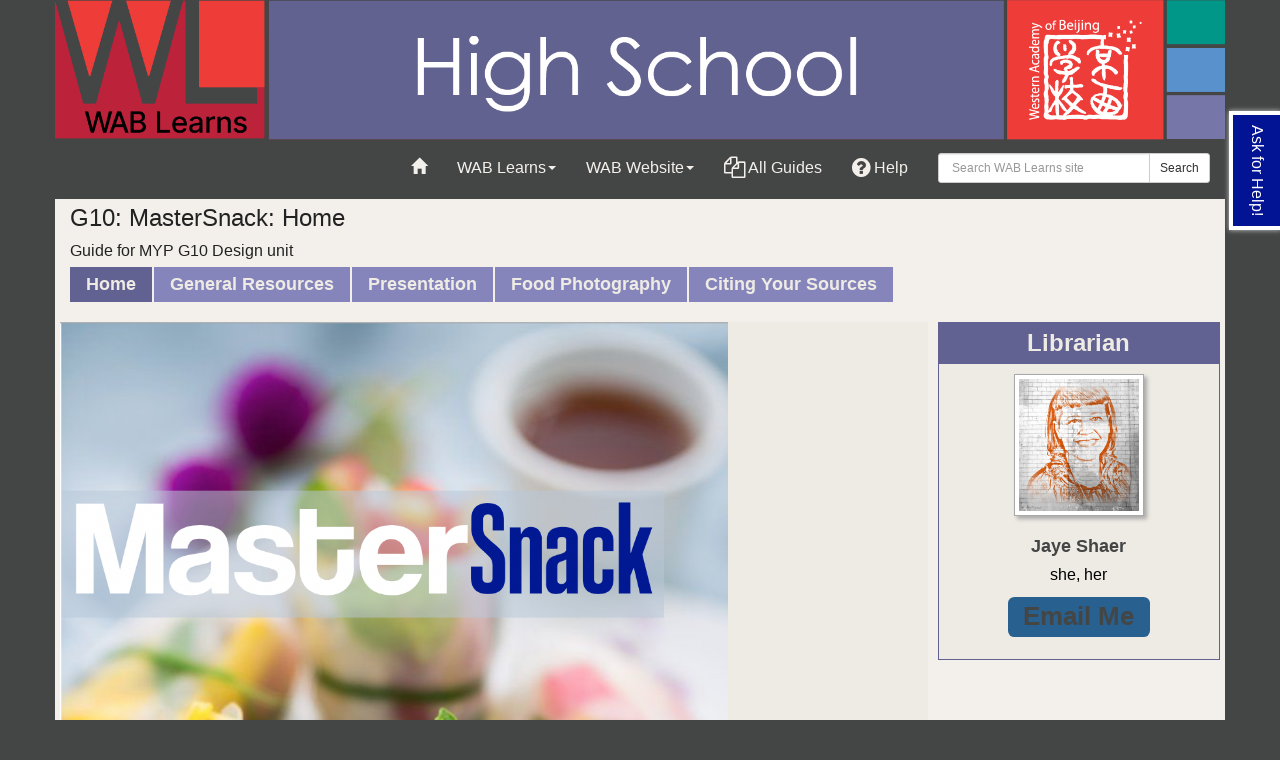

--- FILE ---
content_type: text/html; charset=UTF-8
request_url: https://learn.wab.edu/hs/g10mastersnack
body_size: 8178
content:
<!DOCTYPE html><html lang="en"><head><meta http-equiv="X-UA-Compatible" content="IE=Edge" /><meta http-equiv="Content-Type" content="text/html; charset=utf-8" />
<title>Home - G10: MasterSnack - WAB Learns at Western Academy of Beijing</title>
<meta name="viewport" content="width=device-width, initial-scale=1.0">
<meta name="robots" content="noarchive" />
<link rel="shortcut icon" type="image/jpg" href="https://libapps.s3.amazonaws.com/accounts/1771/images/favicon.ico"/>


<!-- public_metadata.twig -->

    <!-- auto generated dublin core metadata -->
    <meta name="DC.Title" content="WAB Learns: G10: MasterSnack: Home"/>
    <meta name="DC.Creator" content="Jaye Shaer"/>
    <meta name="DC.Subject" content="00 MYP, 05 Design"/>
    <meta name="DC.Description" content="Guide for MYP G10 Design unit"/>
    <meta name="DC.Publishers" content="Western Academy of Beijing"/>
    <meta name="DC.Rights" content="Copyright Western Academy of Beijing 2025"/>
    <meta name="DC.Language" content="en"/>
    <meta name="DC.Identifier" content="https://learn.wab.edu/hs/g10mastersnack/Home"/>
    <meta name="DC.Date.Created" content="Oct 20, 2020"/>
    <meta name="DC.Date.Modified" content="Nov 3, 2022"/>
    

<meta property="og:title" content="WAB Learns: G10: MasterSnack: Home">
<meta property="og:description" content="Guide for MYP G10 Design unit">
<meta property="og:type" content="website">
<meta property="og:url" content="https://learn.wab.edu/hs/g10mastersnack/Home">
    <meta property="og:image" content="https://learn.wab.edu/ld.php?screenshot=jdfjeb.png&amp;size=facebook&amp;cb=1762871210">
    <meta property="og:image:width" content="1200">
    <meta property="og:image:height" content="627">
    <meta name="twitter:image" content="https://learn.wab.edu/ld.php?screenshot=jdfjeb.png&amp;size=twitter&amp;cb=1762871210">
<meta name="twitter:card" content="summary_large_image">
<meta name="twitter:site" content="@springshare">



<link rel="stylesheet" href="https://static-assets-au.libguides.com/web/jquery/css/jquery-ui.min.css?2691" />

<link rel="stylesheet" href="https://static-assets-au.libguides.com/web/font-awesome/4.7.0/css/font-awesome.min.css"/>

<link rel="stylesheet" type="text/css" href="https://static-assets-au.libguides.com/web/slick-1.8.1/slick/slick.css">
<link rel="stylesheet" type="text/css" href="https://static-assets-au.libguides.com/web/slick-1.8.1/slick/slick-theme.css">

    <link rel="stylesheet" href="https://static-assets-au.libguides.com/web/css3.21.5/lg-public.min.css" />

<script type="text/javascript" src="https://static-assets-au.libguides.com/web/jquery/js/1.12.4_jquery.min.js"></script>
<script>
    jQuery(document).ready(function () {
        jQuery(".dropdown-toggle").on("click", function(e){
            jQuery(this).siblings("ul.s-lg-subtab-ul.dropdown-menu").toggle();
        });
    });
</script>

    <script src="https://static-assets-au.libguides.com/web/jquery/js/jquery-ui.min.js?2691"></script>

    <script type="text/javascript" src="https://static-assets-au.libguides.com/web/js3.21.5/lg-public.min.js"></script>
<style>/** bootstrap_tab_css.twig **/
#s-lg-tabs-container .nav-tabs > li > a,
#s-lg-tabs-container .nav-tabs > li > button,
#s-lg-tabs-container .nav-pills > li > a,
#s-lg-tabs-container .nav-pills > li > button {
    border: 1px solid transparent; -webkit-border-radius: 0; -moz-border-radius: 0; border-radius: 0;
    background-color: #8585bc;
    color: #eeeae4;
    font-weight: bold;
    padding: 4px 15px;
}

#s-lg-tabs-container .nav-tabs {
    border-bottom: 0;
}

#s-lg-tabs-container .nav-tabs > li#s-lg-admin-tab-add > a {
    -webkit-border-radius: 4px 4px 0 0;
    -moz-border-radius: 4px 4px 0 0;
    border-radius: 4px 4px 0 0;
}

#s-lg-tabs-container .nav-tabs > li > a:hover,
#s-lg-tabs-container .nav-tabs > li > button:hover,
#s-lg-tabs-container .nav-pills > li > a:hover,
#s-lg-tabs-container .nav-pills > li > button:hover {
    border: 1px solid transparent; -webkit-border-radius: 0; -moz-border-radius: 0; border-radius: 0;
    background-color: #626292;
    color: #eeeae4;
}

#s-lg-tabs-container .nav-tabs > .active > a,
#s-lg-tabs-container .nav-tabs > .active > button,
#s-lg-tabs-container .nav-pills > .active > a,
#s-lg-tabs-container .nav-pills > .active > button {
    color: #eeeae4;
    cursor: default;
    background-color: #626292;
    border: 1px solid transparent; -webkit-border-radius: 0; -moz-border-radius: 0; border-radius: 0;
    border-bottom-color: transparent;
    font-weight: bold;
}

#s-lg-tabs-container .nav-tabs > .active > .s-lg-subtab-ul > .active > a,
#s-lg-tabs-container .nav-tabs > .active > .s-lg-subtab-ul > .active > button {
    color: #eeeae4;
    cursor: default;
    background-color: #626292;
    border-bottom-color: transparent;
}

#s-lg-tabs-container .nav-tabs > .active > a:hover,
#s-lg-tabs-container .nav-pills > .active > a:hover,
#s-lg-tabs-container .nav-tabs > .active > button:hover,
#s-lg-tabs-container .nav-pills > .active > button:hover {
    color: #eeeae4;
    cursor: pointer;
    background-color: #626292;
    border: 1px solid transparent; -webkit-border-radius: 0; -moz-border-radius: 0; border-radius: 0;
    border-bottom-color: transparent;
    font-weight: bold;
}

#s-lg-tabs-container .nav .dropdown-toggle .caret {
    border-top-color: #e1e1e1;
}

#s-lg-tabs-container .nav-tabs button.dropdown-toggle .caret {
    margin-left: 2px;
    margin-top: -3px;
}

#s-lg-tabs-container .nav-tabs > li > a.s-lg-tab-drop {
    border-radius: 0;
    padding: 4px 6px 4px 3px;
    border-left: 1px solid transparent;
}

#s-lg-tabs-container .nav-tabs > li > button.s-lg-tab-drop {
    border-radius: 0;
    padding: 4px 6px 0px 3px;
    border-left: 1px solid transparent;
    margin-right: 2px;
}

#s-lg-tabs-container .nav-tabs > li > a.s-lg-tab-drop:hover {
    border-radius: 0;
    border-left: 1px solid #bbb;
    padding: 4px 6px 4px 3px;
}

#s-lg-tabs-container .nav-tabs > li > button.s-lg-tab-drop:hover {
    border-radius: 0;
    border-left: 1px solid #bbb;
    padding: 4px 6px 0px 3px;
}

#s-lg-tabs-container .nav-tabs > li > a.s-lg-tab-top-link,
#s-lg-tabs-container .nav-tabs > li > a.s-lg-tab-top-link:hover,
#s-lg-tabs-container .nav-tabs > li > button.s-lg-tab-top-link,
#s-lg-tabs-container .nav-tabs > li > button.s-lg-tab-top-link:hover {
    border-radius: 0;
    font-weight: bold;
    padding: 4px 5px 4px 10px;
}

.nav-tabs > li > a.s-lg-tab-top-link,
.nav-tabs > li > button.s-lg-tab-top-link {
    margin-right: 0px;
}

#s-lg-tabs-container .nav-pills > li > a.s-lg-tab-drop,
#s-lg-tabs-container .nav-pills > li > button.s-lg-tab-drop {
    border-radius: 0;
    padding: 4px 8px 4px 8px;
    border-left: 1px solid transparent;
    position: absolute;
    right: 0;
}

#s-lg-tabs-container .nav-pills > li > a.s-lg-tab-drop:hover,
#s-lg-tabs-container .nav-pills > li > button.s-lg-tab-drop:hover {
    border-radius: 0;
    border-left: 1px solid #bbb;
    padding: 4px 8px 4px 8px;
}

#s-lg-tabs-container .nav-pills > li > a.s-lg-tab-top-link,
#s-lg-tabs-container .nav-pills > li > a.s-lg-tab-top-link:hover,
#s-lg-tabs-container .nav-pills > li > button.s-lg-tab-top-link,
#s-lg-tabs-container .nav-pills > li > button.s-lg-tab-top-link:hover {
    width: 100%;
    float: left;
    border-radius: 0;
    font-weight: bold;
    padding: 4px 15px 4px 15px;
}

/** !bootstrap_tab_css.twig **/
 .s-lib-box {border-color: #626292;
                border-width: 1px;
                box-shadow: 0 8px 6px -6px #AAAAAA;
                border-radius: 0;
                background-color: #eeeae4;
            }
            .s-lib-box-std .s-lib-box-title {background-color: #626292; background-image: none;color: #eeeae4;
                border-bottom: 1px solid #626292;
            }
            .s-lib-box .s-lib-box-title {background-color: #626292; background-image: none;color: #eeeae4;
                border-bottom: 1px solid #626292;
                border-radius: 0;
            }
            .s-lib-box .s-lg-box-footer {
                border-radius: 0;
            }</style><script type="text/javascript">
  window._mfq = window._mfq || [];
  (function() {
    var mf = document.createElement("script");
    mf.type = "text/javascript"; mf.defer = true;
    mf.src = "//cdn.mouseflow.com/projects/9ec79511-253c-41e0-bc2b-08c1e8d486cc.js";
    document.getElementsByTagName("head")[0].appendChild(mf);
  })();
</script>


<!-- Browser Favicon -->
<link rel="shortcut icon" href="https://libapps.s3.amazonaws.com/accounts/1771/images/favicon.ico" />
<div id="libchat_892afd5a5ff988dc7d5bb54f413695f8"></div><script type="text/javascript" src="https://region-au.libanswers.com/load_chat.php?hash=892afd5a5ff988dc7d5bb54f413695f8"></script>

<style>

/*modifies menu text by hamburger menu, mobile view*/
#menu-text {
	padding-right: 5px; 
	font-size: 18px;
  	font-family: 'vedana', arial, sans-serif;
  	color: #222222;
	} 

/* removes breadcrumbs */
#s-lib-bc{display: none;}

/* sets body font and background colour*/
body {
	font-family: 'vedana', sans-serif;
  	color: #222222;
  	font-size: 16px;
  	background-color: #444646; 
  	}


/*sets color behind content area and adds padding to sides*/
.s-lib-side-borders {
background-color: #f3f0eb; 
padding: 0px 15px;}

/*Change font type to Vedana*/
.class{font-family: 'vedana', sans-serif;}

/* increases space under nav bar*/
.nav {
margin-bottom: 20px
}

/* increases font size on tabs*/
#s-lg-guide-tabs {font-size:18px; font-weight; normal;}

/* increases font size on public Headers*/
#s-lib-public-header {font-size:16px; font-weight; normal;}

/* increases font size on public navigation*/
#s-lib-public-nav {font-size:16px; font-weight; normal;}

/* increases font size on box headers and centers text*/
.s-lib-box .s-lib-box-title {
              font-size:24px; 
              font-weight: 600;
             text-align:center
             }

/* increases font size on lists */
.s-lg-link-list {font-family: 'vedana', arial, sans-serif; 
font-size:16px; 
font-weight; normal;}

/* increases text size  in boxes */
.s-lib-box-content {
    font-size: 16px;
}

/*removes box shadow at the bottom of a box*/
.s-lib-box {
box-shadow: none;
}

/*adds padding to box contents
.s-lib-box {
padding: 10px;
} */

/*adds padding to guide search box*/
#s-lg-guide-header-search {padding-top: 10px;}

/*sets color of tabbed box content panes*/
.s-lib-jqtabs .tab-content {
background-color: #f3f0eb
}

/* Changes Libguide profile boxes */
.s-lib-profile-image img {

background-color: #FFF;
border: 1px solid #A9A9A9;
box-shadow: 3px 3px 4px #AAA;
padding: 4px;
max-width: 50%;
}

.label-info {
  background-color: #F8981D
;
}
.label {
  display: inline;
  padding: .2em .6em .3em;
  font-size: 75%;
  font-weight: 600;
  line-height: 1;
  color: #444646;
  text-align: center;
  white-space: nowrap;
  vertical-align: baseline;
  border-radius: .25em;
}
.s-lib-profile-name {
color: #444646
}

/*Footer styles*/
/*sets background color for custom footer*/
#custom-footer {
background-color: #444646;
}
/*sets font color for text within content area of footer*/
#content-container {
color: #F3F0EB;
}
/*enlarges font size for text*/
#library-contact {
font-size: 16px;
}
/*sets colors for linked social media icons*/
#social-media a{
color: #F3F0EB;
}
/*aligns social media icons to right*/
#social-media {
text-align: right;
}

/*Sets padding for custom footer*/
#custom-footer { 
padding-top: 15px;
}


</style><style>
/*CUSTOM HEADER STUFF*/


/*media queries for mobile, 767 or less*/
@media (max-width: 767px) {
  /*changes background color for expanded menus*/
  #header-nav .navbar-nav .open .dropdown-menu {
  background-color: #444646; 
            }
  /*changes link color in expanded menus*/
  #header-nav .navbar-default .navbar-nav .open .dropdown-menu>li>a {
        color: #F3F0EB;
        font-size: 14px;
      }
    }

/*media queries for non-mobile screens*/
@media (min-width: 768px) {
/*increases navbar font size*/
#header-nav .navbar-default .navbar-nav>li>a {
  font-size: 16px;}
  
/*increases font size in dropdowns*/
#header-nav .dropdown-menu>li>a {
font-size: 16px;
}  
}
@media (min-width: 1200px) {
/*increases navbar font size on largest screensize*/
#header-nav .navbar-default .navbar-nav>li>a {
  font-size: 16px;}
}


/*adds padding to guide search box*/
#s-lg-guide-header-search {padding-top: 10px;}


/*changes font size for command bar on admin side*/
#s-lg-admin-command-bar {font-size: 12px;}

/*tucks skiplink out of view*/
#s-lg-public-skiplink {
	top: -70px;
	}
	
/*modifies menu text by hamburger menu, mobile view*/
#menu-text {
	padding-right: 5px; 
	font-size: 16px;
  	font-family: 'Inter', sans-serif;
  	color: #222222;
	} 

/*modifies library name on mobile view*/
#header-nav .navbar-default .navbar-brand {
  font-family: 'Inter', sans-serif;
  font-weight: 800;
  font-size: 3em;
  color: #222222;
}

/*styles branding area - background color behind logo or banner*/
#branding-area {
	background-color: #444646;
}
/*styles links in branding area - not needed for banner image*/
#branding-area a{
	color: #F3F0EB;
}
#branding-area a:hover, #branding-area a:visited, #branding-area a:focus {
	color:#F3F0EB;
}

/*styles navbar background color, squares edges, sets font*/
#header-nav .navbar-default {
  background-color: #F3F0EB;
	border-color:#F3F0EB;
	border-radius: 0px;
  	font-family: 'Inter', sans-serif;
}

/*changes color for navbar links*/
#header-nav .navbar-default .navbar-nav>li>a {
  color: #F3F0EB;
}
    
/*changes background color for open, hover and focused navbar links*/
#header-nav .navbar-default .navbar-nav>.open>a,#header-nav .navbar-default .navbar-nav>.open>a:focus,#header-nav .navbar-default .navbar-nav>.open>a:hover{
        background-color: #F3F0EB;
      }

/*navbar no bottom margin*/
.navbar {margin-bottom: 0px}

/*smaller margin bottom navbar right*/
.navbar-right {margin-bottom: 5px;}


/* GUIDE BODY AND CONTENT*/

/* sets body font*/
body {
	font-family: 'Inter', sans-serif;
  	color: #222222;
  	font-size: 16px;
  	background-color: #F3F0EB;
  	}


/*adds padding to content area*/
.s-lib-side-borders {
	padding: 0px 15px;
	}
	
/*styles box titles*/
.s-lib-box .s-lib-box-title {
	font-size: 24px;
	font-weight: 600;
	}

/*narrow margins between boxes in columns */
.col-lg-1, .col-lg-10, .col-lg-11, .col-lg-12, .col-lg-2, .col-lg-3, .col-lg-4, .col-lg-5, .col-lg-6, .col-lg-7, .col-lg-8, .col-lg-9, .col-md-1, .col-md-10, .col-md-11, .col-md-12, .col-md-2, .col-md-3, .col-md-4, .col-md-5, .col-md-6, .col-md-7, .col-md-8, .col-md-9, .col-sm-1, .col-sm-10, .col-sm-11, .col-sm-12, .col-sm-2, .col-sm-3, .col-sm-4, .col-sm-5, .col-sm-6, .col-sm-7, .col-sm-8, .col-sm-9, .col-xs-1, .col-xs-10, .col-xs-11, .col-xs-12, .col-xs-2, .col-xs-3, .col-xs-4, .col-xs-5, .col-xs-6, .col-xs-7, .col-xs-8, .col-xs-9 {
    padding-right: 5px;
    padding-left: 5px;}


/*Footer styles*/

/*sets background color for custom footer*/
#custom-footer {background-color: #444646;}

/*sets font color for text within content area of footer*/
#content-container {color: #F3F0EB;}

/*enlarges font size for text*/
#library-contact {font-size: 16px;}

/*sets colors for linked social media icons*/
#social-media a{color: #F3F0EB;}

/*aligns social media icons to right*/
#social-media {text-align: right;}

/*sets color of tabbed box content panes*/
.s-lib-jqtabs .tab-content {background-color: #F3F0EB}

/*sets background color to page and increases general font size*/
body { font-size: 16px; background-color: #444646; }

/*sets color behind content area and adds padding to sides*/
.s-lib-side-borders {background-color: #F3F0EB; padding: 0px 15px}

/*Sets padding for custom footer*/
#custom-footerRow1 {
padding-left: 0;
padding-bottom: 30%;}
#custom-footerRow2 {padding-top: 30px;}



</style><script>
    var springStats = springStats || {};
    springStats.saConfig = springStats.saConfig || {
        site_id: 732,
        tracking_parameters: {"_st_guide_id":935941,"_st_page_id":6767848,"_st_site_id":732},
        tracking_server_host: "libguides-proc-au.springyaws.com"
    };
</script>
<script  src="https://static-assets-au.libguides.com/web/js/sa.min.js?3116"></script>
<script>
			springSpace.Common = springSpace.Common || { };
			springSpace.Common.constant = {
					PROCESSING: {
						ACTION_DISPLAY_POLL: 159
					}
			};
			springSpace.Common.baseURL = "https://learn.wab.edu/";
			
			handleScroll=function() {
                if (false) {
					var target_elt = "#s-lg-page-section-6767848";
					jQuery("html, body").animate({ scrollTop: jQuery(target_elt).offset().top }, 750);
					if (jQuery(this).scrollTop() > 220) {
						jQuery("#s-lib-scroll-top").fadeIn(750);
					}
				}
			}
	   </script>
        <script>
            // Enable tooltips.
            jQuery(function () {
                try {
                    springSpace.UI.initPopOvers(false);
                    jQuery(".az-bs-tooltip").tooltip();
                } catch (e) { }
            });
        jQuery(document).ready(function () {
            springSpace.springTrack.trackPage({_st_type_id: '1',_st_group_id: '20610',_st_guide_id: '935941',_st_page_id: '6767848'});
        });
            jQuery(document).ready(function() {
                handleScroll();
            });
        </script></head><body class="s-lg-guide-body">
<a id="s-lg-public-skiplink" class="alert-info" href="#s-lg-guide-main">Skip to Main Content</a>


<!-- BEGIN: Page Header -->
<header>
	<div id="custom-header">
		<div id="branding-area">
			<div class="container" style="padding-right: 15px; padding-left: 15px;">
				<div class="row">
					<div class="col-md-12" style="padding-right: 0px; padding-left: 0px;">
						<img src="https://libapps-au.s3-ap-southeast-2.amazonaws.com/sites/732/groups/20610/banner/HS_small_banner.png" alt="WAB Faculty & Staff" class="img-responsive"></a>
					</div>
					
				</div>
			</div>
		</div>

	<div id="header-nav">
		<nav class="navbar navbar-default" style="background-color: #444646; border: 1px solid #444646;">
		  <div class="container" style="background: #444646;" "font:14px;">
			<!-- Brand and toggle get grouped for better mobile display -->
			<div class="navbar-header">


 <button type="button" class="navbar-toggle collapsed" data-toggle="collapse" data-target="#main-navbar-collapse-1" aria-expanded="false">
				<span class="sr-only">Toggle navigation</span>        
				<span class="icon-bar"></span>
				<span class="icon-bar"></span>
				<span class="icon-bar"></span>        
			  </button>      
			  <p class="navbar-text visible-xs pull-right" id="menu-text"></p>
			</div>

			<!-- Collect the nav links, forms, and other content for toggling -->
			<div class="collapse navbar-collapse" id="main-navbar-collapse-1">
			  <ul class="nav navbar-nav">
	
				  </ul>
				</li>
			  </ul>
	  
<ul class="nav navbar-nav navbar-right">
				
		<li class="hidden-xs"><a href="https://learn.wab.edu" ><span class="glyphicon glyphicon-home" aria-hidden="true"></span><span class="sr-only">Learn Home</span></a></li>
				<li class="dropdown">
				  <a href="#" class="dropdown-toggle" data-toggle="dropdown" role="button" aria-haspopup="true" aria-expanded="false">WAB Learns<span class="caret"></span></a>
				 
 <ul class="dropdown-menu">


            <li><a target="_blank" " href="https://learn.wab.edu/es/" onclick="">ES Learns</a></li>
            <li><a target="_blank" " href="https://learn.wab.edu/ms/" onclick="">MS Learns</a></li>
            <li><a target="_blank" " href="https://learn.wab.edu/hs/" onclick="">HS Learns</a></li>
            <li class="divider"></li>

        <li><a target="_blank" " href="https://learn.wab.edu/es/library" onclick="">ES Sabina Brady Library</a></li>
            <li><a target="_blank" " href="https://learn.wab.edu/ms/library" onclick="">MS Red Scroll Library</a></li>
            <li><a target="_blank" " href="https://learn.wab.edu/hs/library" onclick="">HS Green Sky Library </a></li>
                   <li class="divider"></li>

        <li><a target="_blank" " href="https://learn.wab.edu/edtech/home" onclick="">EdTech Home</a></li>
            <li><a target="_blank" " href="https://learn.wab.edu/edtech/students" onclick="">EdTech for Students</a></li>
            <li><a target="_blank" " href="https://learn.wab.edu/edtech/teachers" onclick="">EdTech for Faculty </a></li>
            <li><a target="_blank" " href="https://learn.wab.edu/edtech/parents" onclick="">EdTech for Parents</a></li>
<li class="divider"></li>
<li><a target="_blank" " href="https://learn.wab.edu/faculty" onclick="">WAB Faculty</a></li>
<li><a target="_blank" " href="https://learn.wab.edu/faculty/growth" onclick="">Professional Growth</a></li>
					
				  </ul>
				</li>
				<li class="dropdown">
				  <a href="#" class="dropdown-toggle" data-toggle="dropdown" role="button" aria-haspopup="true" aria-expanded="false">WAB Website<span class="caret"></span></a>
				  <ul class="dropdown-menu">
					<li><a target="_blank" " href="https://www.wab-edu.cn/" onclick="">Website Home</a></li>
<li><a target="_blank" " href="https://www.wab-edu.cn/discover/mission" onclick="">WAB Mission</a></li>
<li><a target="_blank" " href="https://www.wab-edu.cn/connect/wabnews/" onclick="">WAB News</a></li>

            <li class="divider"></li>

            <li><a target="_blank" " href="https://parents.wab-edu.cn/" onclick="">Parent Portal</a></li>
            <li><a target="_blank" " href="https://www.wab-edu.cn/join/admissions" onclick="">WAB Admissions</a></li>

            <li class="divider"></li>
            <li><a target="_blank" " href="https://www.wab-edu.cn/connect/contact-us" onclick="">Contact WAB</a></li>
				  </ul>
				</li>

<li>

          <a a target="_blank" " href="https://learn.wab.edu/ws/guides/AllGuides">
          <i class="fa fa-copy fa-lg"></i> All Guides
          </a>

        </li>




        <li class="divider-vertical"></li><li>
        <a target="_blank" href="https://ask.wab.edu">
        <i class="fa fa-question-circle fa-lg"></i> Help
        </a>

        </li>

        <li class="divider-vertical"></li>

<div id="s-lg-guide-header-search">
            
                <div id="s-lg-guide-search-box">
                    <form role="search" id="s-lg-guide-search-form" action="https://learn.wab.edu/srch.php" method="GET">
                        <div class="input-group input-group-sm">
                            <input type="text" id="s-lg-guide-search-terms" name="q" class="form-control" placeholder=" Search WAB Learns site">
                            <label class="sr-only" for="s-lg-guide-search-terms">Search WAB Learns site</label>
                            <span class="input-group-btn">
                                <button class="btn btn-default" type="submit">Search</button>
                            </span>
                        </div>
                    </form>
                </div>        </div>


				
			</div><!-- /.navbar-collapse -->
	
		  </div><!-- /.container-fluid -->
		</nav>
		</div>
	</div>
</header>
<!-- END: Page Header -->
<!-- BEGIN: Guide Info Header -->
<div id="s-lg-guide-header" class="container s-lib-header s-lib-side-borders">
    <nav id="s-lib-bc" aria-label="breadcrumb">
        <ol id="s-lib-bc-list" class="breadcrumb"><li id="s-lib-bc-customer" class="breadcrumb-item"><a href="https://learn.wab.edu/">WAB Learns</a></li><li id="s-lib-bc-site" class="breadcrumb-item"><a href="https://learn.wab.edu/">WAB Learns</a></li><li id="s-lib-bc-group" class="breadcrumb-item"><a href="https://learn.wab.edu/HS">HS Learns</a></li><li id="s-lib-bc-guide" class="breadcrumb-item"><a href="https://learn.wab.edu/hs/g10mastersnack">G10: MasterSnack</a></li><li id="s-lib-bc-page" class="active breadcrumb-item">Home</li></ol>
    </nav>
    <div class="pull-right">
      
        
    </div>
    <div id="s-lg-guide-header-info">
        <h1 id="s-lg-guide-name">G10: MasterSnack: Home</h1>
        <div id="s-lg-guide-desc-container">
            <span id="s-lg-guide-description">Guide for MYP G10 Design unit</span>
        </div>
    </div>
</div>
<!-- END: Guide Info Header -->
<div id="s-lg-tabs-container" class="container s-lib-side-borders pad-top-med">
    <div id="s-lg-guide-tabs" class="tabs" role="navigation" aria-label="Guide Pages">
        <ul class="nav nav-tabs split-button-nav">
            


    <li class="active">
        <a title="" class="active" 
           href="https://learn.wab.edu/hs/g10mastersnack/Home" 
            
            
           >
            <span>Home</span>
            
        </a>
        
    </li>



    <li class="">
        <a title="" class="" 
           href="https://learn.wab.edu/hs/g10mastersnack/general" 
            
            
           >
            <span>General Resources</span>
            
        </a>
        
    </li>



    <li class="">
        <a title="" class="" 
           href="https://learn.wab.edu/hs/g10mastersnack/presentation" 
            
            
           >
            <span>Presentation</span>
            
        </a>
        
    </li>



    <li class="">
        <a title="" class="" 
           href="https://learn.wab.edu/hs/g10mastersnack/photography" 
            
            
           >
            <span>Food Photography</span>
            
        </a>
        
    </li>



    <li class="">
        <a title="" class="" 
           href="https://learn.wab.edu/hs/g10mastersnack/Cite" 
            
            
           >
            <span>Citing Your Sources</span>
            
        </a>
        
    </li>

        </ul>
    </div>
</div>
<div id="s-lg-guide-tabs-title-bar" class="container s-lib-side-borders"></div>
<!-- BEGIN: Guide Content -->
<div id="s-lg-guide-main" class="container s-lib-main s-lib-side-borders" tabindex="-1">
    
    <div class="row s-lg-row"><div id="s-lg-col-126" class="col-md-12"><div class="s-lg-col-boxes"></div></div></div><div class="row s-lg-row"><div id="s-lg-col-1" class="col-md-9"><div class="s-lg-col-boxes"><div id="s-lg-box-wrapper-25368278" class="s-lg-box-wrapper-25368278">


    <div id="s-lg-box-21628910-container" class="s-lib-box-container">
        <div id="s-lg-box-21628910" class="s-lib-box s-lib-box-std s-lib-floating-box">
                        <div id="s-lg-box-collapse-21628910" >
                <div class="s-lib-box-content s-lib-floating-box-content">
                    <div id="s-lg-content-48905877" class="  clearfix">
    <p><img alt="" loading="lazy" src="https://libapps-au.s3-ap-southeast-2.amazonaws.com/customers/721/images/mastersnack.png" style="width: 668px; height: 1000px;" /></p>


    </div>
                </div>
                
            </div>
        </div>
    </div>
</div></div></div><div id="s-lg-col-2" class="col-md-3"><div class="s-lg-col-boxes"><div id="s-lg-box-wrapper-25368275" class="s-lg-box-wrapper-25368275">


    <div id="s-lg-box-21628907-container" class="s-lib-box-container">
        <div id="s-lg-box-21628907" class="s-lib-box s-lib-box-std">
                            <h2 class="s-lib-box-title">
                    Librarian
                                    </h2>
                        <div id="s-lg-box-collapse-21628907" >
                <div class="s-lib-box-content">
                    <!-- bs3/box/profile_box_content.twig -->
<div id="s-lib-profile-208153" class="s-lib-profile-container">
        <a href="//learn.wab.edu/prf.php?id=c9a0591e-7bd7-11ed-9738-0ae0bf56cf20">
    
        <div id="s-lib-profile-image-208153"
             class="s-lib-profile-div s-lib-profile-center s-lib-profile-image">
            <img loading="lazy" src="//d329ms1y997xa5.cloudfront.net/accounts/210067/profiles/208153/Shaer_Jaye__1_.jpeg" alt="Profile Photo"/>
        </div>

                    <div id="s-lib-profile-name-208153"
                 class="s-lib-profile-div s-lib-profile-center s-lib-profile-name"
                 style="margin-bottom:0 !important;">
                Jaye Shaer
            </div>
        
        </a>
    
    <div id="s-lib-profile-pronouns-208153"
         class="s-lib-profile-div s-lib-profile-center s-lib-profile-pronouns">
        she, her
    </div>

    <div id="s-lib-profile-email-208153" class="s-lib-profile-div s-lib-profile-center s-lib-profile-email">
        <a title="jaye_shaer@wab.edu" href="mailto:jaye_shaer@wab.edu" class="label label-info">Email Me</a>
    </div>

    <div id="s-lib-profile-widget-la-208153" class="s-lib-profile-div s-lib-profile-widget-la">
        <div class="s-lib-profile-widget"></div>
    </div>

    <div id="s-lib-profile-widget-lc-208153" class="s-lib-profile-div s-lib-profile-widget-lc">
        <div class="s-lib-profile-widget"></div>
    </div>

    <div id="s-lib-profile-widget-other-208153" class="s-lib-profile-div s-lib-profile-widget-other">
        <div class="s-lib-profile-widget"></div>
    </div>

    <div id="s-lib-profile-contact-208153" class="s-lib-profile-div s-lib-profile-contact">
            </div>

    <div id="s-lib-profile-social-208153" class="s-lib-profile-div s-lib-profile-social">
            </div>

    <div id="s-lib-profile-subjects-208153" class="s-lib-profile-div s-lib-profile-subjects">
            </div>
</div>
<!-- !bs3/box/profile_box_content.twig -->

                </div>
                
            </div>
        </div>
    </div>
</div></div></div></div><div class="row s-lg-row"><div id="s-lg-col-127" class="col-md-12"><div class="s-lg-col-boxes"></div></div></div>
    <ul id="s-lg-page-prevnext" class="pager s-lib-hide">
    <li class="previous">
        
    </li>
    <li class="next">
        <a class="page-link" href="https://learn.wab.edu/hs/g10mastersnack/general"><strong>Next:</strong> General Resources &gt;&gt;</a>
    </li>
</ul>


</div>
<!-- END: Guide Content -->
<!-- BEGIN: Page Footer -->
<div id="s-lib-footer-public"
     class="s-lib-footer footer container s-lib-side-borders">
    <div id="s-lg-guide-header-meta" class="pad-top-sm pad-left-med clearfix">
        <ul id="s-lg-guide-header-attributes" class="">
            <li id="s-lg-guide-header-updated" class="s-lg-h-separator">
                <span class="s-lg-guide-label">Last Updated:</span> <span class="s-lg-text-greyout">Nov 3, 2022 4:11 PM</span>            </li>
            <li id="s-lg-guide-header-url" class="s-lg-h-separator">
                <span class="s-lg-guide-label">URL:</span> <span class="s-lg-text-greyout">https://learn.wab.edu/hs/g10mastersnack</span>
            </li>
            <li id="s-lg-guide-print-url">
                <a href="javascript: window.print();"><i class="fa fa-print" aria-hidden="true" title="Print Page"></i> Print Page</a>
            </li>
        </ul>
        <div id="s-lib-footer-login-link" class="pull-right pad-right-med">
            <a href="https://wab.libapps.com/libapps/login.php?site_id=732&target64=L2xpYmd1aWRlcy9hZG1pbl9jLnBocD9nPTkzNTk0MSZwPTY3Njc4NDg=">Librarian login</a>        </div>
    </div>
    <div class="pad-bottom-sm clearfix">
        <div id="s-lib-footer-support-link" class="pull-right pad-right-med">
            <a href="mailto:edtech@wab.edu">Report a problem.</a>        </div>
        <div id="s-lg-guide-header-subjects" class="pad-top-sm pad-left-med pad-right-med pull-left">
            <span class="s-lg-guide-label">Subjects: </span><span class="s-lg-small bold"><a href="https://learn.wab.edu/sb.php?subject_id=168556">00 MYP</a>, <a href="https://learn.wab.edu/sb.php?subject_id=126676">05 Design</a></span>
        </div>
        <div id="s-lg-guide-header-tags" class="pad-top-sm pad-left-med">
            <span class="s-lg-guide-label">Tags: </span><span class="s-lg-small bold"><a href="https://learn.wab.edu/srch.php?tag=Design&default_lg=1">Design</a>, <a href="https://learn.wab.edu/srch.php?tag=Grade+10&default_lg=1">Grade 10</a></span>
        </div>
    </div>
</div>
<!-- END: Page Footer -->

            <div id="s-lib-scroll-top">
                <a href="javascript:void(0);" onclick="jQuery('body').focus();" title="Back to Top" aria-label="Back to Top">
                    <span class="fa-stack fa-lg" aria-hidden="true">
                        <i class="fa fa-square-o fa-stack-2x"></i>
                        <i class="fa fa-angle-double-up fa-stack-1x" style="position:relative; bottom:2px;"></i>
                    </span>
                </a>
            </div><div id="s-lib-alert" title="">
                            <div id="s-lib-alert-content"></div>
                       </div>
                <!-- BEGIN: Custom Footer -->
                
<footer>
	<div id="custom-footer">
		<div class="container" id="content-container" style="padding-left: 0; padding-right: 0;">

<div id="custom-footerRow1">
<div class="custom-footerRow1" >
<div class="site-info container" "row s-lg-row" id="Row1" style="padding-left: 0; padding-right: 0;">
<!--div class="row1"-->
                <!--nav role="navigation" class="col-md-12">
                                    </nav-->
                <div class="col-md-12" style="text-align:left; padding-left: 0; padding-right: 0;">
<p style="margin-left: 0; padding 0; </p>;   


                
 <a href="http://learn.wab.edu"><img src="https://libapps-au.s3-ap-southeast-2.amazonaws.com/customers/721/images/bottom_Bar_3000px.png" width="100%" height="15px";></a>
                </div>
</div>
<div id="custom-footerRow2>
			<div class="row2">
<div class="col-md-3" style="text-align:left";>
                    <a href="http://learn.wab.edu"><img src="https://libapps-au.s3-ap-southeast-2.amazonaws.com/customers/721/images/wab_logo_white_300dpi.png" left-align width="100px" height="100px"></a>
                </div>


				<div class="col-md-3" id="Contact">
					<address>
				<strong>Western Academy of Beijing</strong><br>
				10 Lai Guang Ying Dong Lu<br>
				Chaoyang District<br>Beijing 100102  China <br>
				 +86 10 2618 5588
			</address>
				</div>
				<div class="col-md-3" id="social-media">
				
                                <p style="font:16px;" float: left><b>Social Media</b></p>
<a a target="_blank" href="https://twitter.com/WAB_LIVE"><i class="fa fa-facebook-official fa-3x" aria-hidden="true"></i><span class="sr-only">Facebook</span></a>
				<a a target="_blank" href="https://www.instagram.com/wablive/""><i class="fa fa-twitter fa-3x" aria-hidden="true"></i><span class="sr-only">Twitter</span></a>
				<a a target="_blank" href="https://www.facebook.com/WABChina/"><i class="fa fa-instagram fa-3x" aria-hidden="true"></i><span class="sr-only">Instagram</span></a>
				</p>
				</div>

   <div class="col-md-3">
                    <a href="http://learn.wab.edu/strategy"><img src="https://libapps-au.s3-ap-southeast-2.amazonaws.com/customers/721/images/wab_mission_logo.png" style="float:right; width="116px; ; height="100px";></a>
                </div>
			</div>
		</div>
</div>
</div>
	</div>
</footer>

		<!-- END: Custom Footer -->
</body></html>